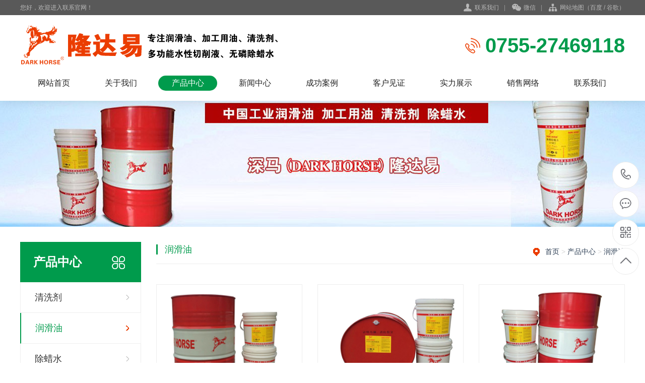

--- FILE ---
content_type: text/html; Charset=utf-8
request_url: http://longdayi.com/list.asp?classid=15
body_size: 14558
content:
<!DOCTYPE html PUBLIC "-//W3C//DTD XHTML 1.0 Transitional//EN" "http://www.w3.org/TR/xhtml1/DTD/xhtml1-transitional.dtd">
<html xmlns="http://www.w3.org/1999/xhtml">
<head>
<meta http-equiv="Content-Type" content="text/html; charset=utf-8" />
<meta name="Keywords" content="" />
<meta name="Description" content="" />
<title>润滑油_联系</title>
<script>var webroot="/",murl="list.asp?classid=15";</script>

<meta name="viewport" content="width=1380">
<link href="/theme/TF000015/css/style.css" rel="stylesheet">
<link href="/theme/TF000015/css/aos.css" rel="stylesheet">
<link href="/theme/TF000015/css/common.css" rel="stylesheet">
<script src="/theme/TF000015/js/jquery.js"></script>
<script src="/theme/TF000015/js/jquery.SuperSlide.2.1.1.js"></script>
<script src="/theme/TF000015/js/common.js"></script>
<script src="/lib/js/mobile.js"></script>
</head>
<body>

<!--顶部开始-->
<div class="header_main">
<div class="header w1200 clearfix">
<ul class="ksdh fr">
<li class="lxwm"><s class="icon"></s><a href="/list.asp?classid=9" title="联系我们">联系我们</a></li><span>|</span>
<li><a class="mobile" href="javascript:;" title="微信"><s class="icon"></s>微信</a>
<div class="imgbox"><img src="/theme/TF000015/images/erweima.png" alt="联系"/><p><b>微信号：13652343330</b>扫一扫 联系我们</p></div></li><span>|</span>
<li><div class="wzmap"><s class="icon"></s><a href="/plug/rss.asp">网站地图</a>（<a href="/sitemap_baidu.xml" target="_blank">百度</a> / <a href="/sitemap_google.xml" target="_blank">谷歌</a>）</div></li></ul>
<span>您好，欢迎进入联系官网！</span></div></div>
<!--顶部结束-->

<!--头部开始-->
<div class="top_main">
<div class="top w1200 clearfix">
<div class="logo fl" aos="fade-right" aos-easing="ease" aos-duration="700"><a href="http://longdayi.com/" title="联系"><img src="/theme/TF000015/images/logo.png" alt="联系"></a></div>
<div class="webtel fr" aos="fade-left" aos-easing="ease" aos-duration="700"><span class="icon"></span><b>0755-27469118</b></div></div>
<!--导航开始-->
<div id="nav" class="nav w1200">
<ul class="navlist clearfix">
<li id="cur"><a href="http://longdayi.com/" title="网站首页">网站首页</a></li>

<li ><a href="/list.asp?classid=10" title="关于我们">关于我们</a>

<div class="subnav">
  
<a href="/list.asp?classid=10" title="公司简介">公司简介</a>  
<a href="/list.asp?classid=11" title="公司文化">公司文化</a>  
<a href="/list.asp?classid=12" title="加入我们">加入我们</a>  
<a href="/list.asp?classid=13" title="合作品牌">合作品牌</a>
</div></li>
<li class="hover"><a href="/list.asp?classid=2" title="产品中心">产品中心</a>

<div class="subnav">
  
<a href="/list.asp?classid=14" title="清洗剂">清洗剂</a>  
<a href="/list.asp?classid=15" title="润滑油">润滑油</a>  
<a href="/list.asp?classid=16" title="除蜡水">除蜡水</a>  
<a href="/list.asp?classid=17" title="工业用油">工业用油</a>  
<a href="/list.asp?classid=18" title="金属加工用油">金属加工用油</a>  
<a href="/list.asp?classid=33" title="多功能水性切削液">多功能水性切削液…</a>
</div></li>
<li ><a href="/list.asp?classid=3" title="新闻中心">新闻中心</a>

<div class="subnav">
  
<a href="/list.asp?classid=19" title="行业动态">行业动态</a>  
<a href="/list.asp?classid=20" title="公司动态">公司动态</a>  
<a href="/list.asp?classid=21" title="常见问题">常见问题</a>
</div></li>
<li ><a href="/list.asp?classid=4" title="成功案例">成功案例</a>
</li>
<li ><a href="/list.asp?classid=5" title="客户见证">客户见证</a>
</li>
<li ><a href="/list.asp?classid=6" title="实力展示">实力展示</a>

<div class="subnav">
  
<a href="/list.asp?classid=29" title="公司环境">公司环境</a>  
<a href="/list.asp?classid=30" title="荣誉资质">荣誉资质</a>  
<a href="/list.asp?classid=31" title="资质证书">资质证书</a>  
<a href="/list.asp?classid=32" title="实验室">实验室</a>
</div></li>
<li ><a href="/list.asp?classid=7" title="销售网络">销售网络</a>
</li>
<li ><a href="/list.asp?classid=9" title="联系我们">联系我们</a>

<div class="subnav">
  
<a href="/list.asp?classid=8" title="在线留言">在线留言</a>
</div></li>
</ul></div>
<!--导航结束-->
</div>
<!--头部结束-->

<!--内页大图开始-->
<div class="nybanner" style="background-image: url(/theme/TF000015/pic/nybanner2.jpg);"></div>
<!--内页大图结束-->
<div class="wrapper">
<div class="w1200 clearfix">

<div class="left fl">
<!--栏目分类开始--> 
<div class="submenubox">

<div class="left_title"><s class="icon fr"></s><h3>产品中心</h3></div>
<div class="submenu">
<ul class="list">


<li ><a class="sub1" href="/list.asp?classid=14" title="清洗剂">清洗剂</a>
</li>

<li class="hover"><a class="sub1" href="/list.asp?classid=15" title="润滑油">润滑油</a>
</li>

<li ><a class="sub1" href="/list.asp?classid=16" title="除蜡水">除蜡水</a>
</li>

<li ><a class="sub1" href="/list.asp?classid=17" title="工业用油">工业用油</a>
</li>

<li ><a class="sub1" href="/list.asp?classid=18" title="金属加工用油">金属加工用油</a>
</li>

<li ><a class="sub1" href="/list.asp?classid=33" title="多功能水性切削液">多功能水性切削液</a>
</li>
</ul></div></div>
<!--栏目分类结束--> 

<!--推荐产品开始-->
<div class="leftbox leftnews">
<div class="left_title"><h3>推荐产品</h3></div>
<div class="leftprocomt clearfix">
<ul>


<li ><a href="/show.asp?id=42" title="传热油(导热油)"><img src="/upfile/201908/2019080468566697.jpg" alt="传热油(导热油)"><p >传热油(导热油…</p></a></li>

<li style="margin:0;"><a href="/show.asp?id=41" title="拉伸冲压油"><img src="/upfile/201908/2019080468500833.jpg" alt="拉伸冲压油"><p >拉伸冲压油</p></a></li>

<li ><a href="/show.asp?id=40" title="V-869光学玻璃切削液"><img src="/upfile/201908/2019080468446497.jpg" alt="V-869光学玻璃切削液"><p >V-869光学玻璃…</p></a></li>

<li style="margin:0;"><a href="/show.asp?id=39" title="挥发性攻牙油"><img src="/upfile/201908/2019080468391009.jpg" alt="挥发性攻牙油"><p >挥发性攻牙油</p></a></li>
</ul></div></div>
<!--推荐产品结束-->

<!--联系我们开始--> 
<div class="leftbox">
<div class="left_title"><h3>联系我们</h3></div>
<div class="cont">
<div class="img"><img src="/theme/TF000015/images/erweima.png" alt="联系"/></div>
<strong>联系人：</strong>蔡生<br>
<strong>电话：</strong>0755-27469118<br>
<strong>地址：</strong>深圳市宝安区松岗沙浦洋涌工业区7号6路
<a class="zx" href="tencent://message/?uin=2250770949&Menu=yes"><em class="icon"></em>在线咨询</a></div></div>
<!--联系我们结束--> 
</div>
<div class="right fr">
<div class="right_title clearfix">
<div class="sitepath fr">
<em class="home icon"></em><a href="http://longdayi.com/" title="首页">首页</a> > <a href="/list.asp?classid=2" title="产品中心">产品中心</a> > <a href="/list.asp?classid=15" title="润滑油">润滑油</a></div><h3>润滑油</h3></div>
<!--产品列表开始-->
<div class="cont Productlist">
<ul class="list clearfix">


<li class="item"><a href="http://longdayi.com/show.asp?id=59" title="抗燃液压油"><img src="/upfile/201908/2019080469617481.jpg" alt="抗燃液压油"><h3 >抗燃液压油</h3></a></li>

<li class="item"><a href="http://longdayi.com/show.asp?id=58" title="深马220#汽车自动排档油"><img src="/upfile/201908/2019080469557793.jpg" alt="深马220#汽车自动排档油"><h3 >深马220#汽车自动排档油</h3></a></li>

<li class="item" style="margin-right:0;"><a href="http://longdayi.com/show.asp?id=57" title="V-990高级针车油"><img src="/upfile/201908/2019080469520689.jpg" alt="V-990高级针车油"><h3 >V-990高级针车油</h3></a></li>

<li class="item"><a href="http://longdayi.com/show.asp?id=56" title="变压器油"><img src="/upfile/201908/2019080469418825.jpg" alt="变压器油"><h3 >变压器油</h3></a></li>

<li class="item"><a href="http://longdayi.com/show.asp?id=55" title="导轨油"><img src="/upfile/201908/2019080469368481.jpg" alt="导轨油"><h3 >导轨油</h3></a></li>

<li class="item" style="margin-right:0;"><a href="http://longdayi.com/show.asp?id=54" title="高温润滑脂"><img src="/upfile/201908/2019080469320401.jpg" alt="高温润滑脂"><h3 >高温润滑脂</h3></a></li>

<li class="item"><a href="http://longdayi.com/show.asp?id=53" title="火花机油"><img src="/upfile/201908/2019080469278913.jpg" alt="火花机油"><h3 >火花机油</h3></a></li>

<li class="item"><a href="http://longdayi.com/show.asp?id=52" title="抗磨液压油"><img src="/upfile/201908/2019080469236297.jpg" alt="抗磨液压油"><h3 >抗磨液压油</h3></a></li>

<li class="item" style="margin-right:0;"><a href="http://longdayi.com/show.asp?id=51" title="空压机油"><img src="/upfile/201908/2019080469177057.jpg" alt="空压机油"><h3 >空压机油</h3></a></li>
</ul>
<!--分页样式-->

<div class="pglist"><a>&#24635;&#25968; 11</a><a class="hover">1</a><a href="?classid=15&amp;page=2">2</a><a href="?classid=15&amp;page=2">&#19979;&#19968;&#39029;</a><a>&#39029;&#27425; 1/2</a></div>
</div>
<!--产品列表结束--> 
</div></div></div>
<!--页尾开始-->
<div class="footer_main">
<!--友情链接开始-->
<div class="links" aos="fade-up" aos-easing="ease" aos-duration="700">
<div class="w1200 clearfix">
<span>友情链接：</span>	    
<a href="https://sz3dys.1688.com/"  title="阿里巴巴" target="_blank">阿里巴巴</a>   	    
<a href="http://www.sunyo6688.com/"  title="淘宝采购网" target="_blank">淘宝采购网</a>   	    
<a href="http://www.gd3dc.com/"  title="3D智能卡" target="_blank">3D智能卡</a>   	    
<a href="http://www.sy3dcard.com/"  title="裸眼3D缩放卡" target="_blank">裸眼3D缩放卡</a>   	    
<a href="http://www.sz3dcard.com/"  title="3D会员卡" target="_blank">3D会员卡</a>   	    
<a href="http://www.3dsunyo.com/"  title="3D明信片" target="_blank">3D明信片</a>   	    
<a href="http://www.sz-sycard.com/"  title="制卡厂" target="_blank">制卡厂</a>   	    
<a href="http://www.3dlenticularimage.com/"  title="3D印刷厂" target="_blank">3D印刷厂</a>   	    
<a href="http://www.sunyoxt.net"  title="商场管理系统" target="_blank">商场管理系统</a>   	    
<a href="http://www.sz-sycard.com/"  title="会员卡工厂" target="_blank">会员卡工厂</a>   </div></div>
<!--友情链接结束-->

<div class="bottom_main" aos="fade-up" aos-easing="ease" aos-duration="700">
<div class="bottom w1200 clearfix">
<!--底部导航开始-->
<div class="bNav fl">

<dl class="item">
<dt><a href="/list.asp?classid=10" title="关于我们">关于我们</a></dt>

  
<dd><a href="/list.asp?classid=10" title="公司简介">公司简介</a></dd>  
<dd><a href="/list.asp?classid=11" title="公司文化">公司文化</a></dd>  
<dd><a href="/list.asp?classid=12" title="加入我们">加入我们</a></dd>  
<dd><a href="/list.asp?classid=13" title="合作品牌">合作品牌</a></dd></dl>
<dl class="item">
<dt><a href="/list.asp?classid=2" title="产品中心">产品中心</a></dt>

  
<dd><a href="/list.asp?classid=14" title="清洗剂">清洗剂</a></dd>  
<dd><a href="/list.asp?classid=15" title="润滑油">润滑油</a></dd>  
<dd><a href="/list.asp?classid=16" title="除蜡水">除蜡水</a></dd>  
<dd><a href="/list.asp?classid=17" title="工业用油">工业用油</a></dd>  
<dd><a href="/list.asp?classid=18" title="金属加工用油">金属加工用油</a></dd></dl>
<dl class="item">
<dt><a href="/list.asp?classid=3" title="新闻中心">新闻中心</a></dt>

  
<dd><a href="/list.asp?classid=19" title="行业动态">行业动态</a></dd>  
<dd><a href="/list.asp?classid=20" title="公司动态">公司动态</a></dd>  
<dd><a href="/list.asp?classid=21" title="常见问题">常见问题</a></dd></dl>
<dl class="item">
<dt><a href="/list.asp?classid=4" title="成功案例">成功案例</a></dt>
</dl>
</div>
<!--底部导航结束-->

<!--联系方式开始-->
<div class="contact_info fl">
<p class="p1">全国咨询热线</p>
<p class="dh">0755-27469118</p>
<p class="tel">联系人：蔡生‬</p>
<p class="tel">手机：13652343330</p>
<p class="tel">电话：0755-27469118</p>
<p class="tel">地址：深圳市宝安区松岗沙浦洋涌工业区7号6路</p></div>
<!--联系方式结束-->

<!--二维码开始-->
<div class="ewm fl">
<dl><dt><img src="/theme/TF000015/images/erweima.png" alt="联系"/></dt><dd>微信扫码 关注我们</dd></dl></div>	
<!--二维码结束-->
</div></div>

<!--版权开始-->
<div class="copyright_main">
<div class="copyright w1200 clearfix">
<p class="fl">Copyright &#169;  联系　备案号：<a href="http://www.miitbeian.gov.cn/"  target="_blank" title="粤ICP备19110002号">粤ICP备19110002号</a></p>
<p class="fr">技术支持：<a href="" target="_blank" title="雷人网络">雷人网络</a><a href="" target="_blank" title="雷人网络">[雷人网络]</a>　深圳市宝安区松岗沙浦洋涌工业区7号6路</p>
</div></div>
<!--版权结束-->
</div>
<!--页尾结束-->

<!--浮动客服开始-->
<dl class="toolbar" id="toolbar">
<dd><a class="slide tel slide-tel" href="javascritp:void(0);"><i><span></span></i>0755-27469118</a></dd>
<dd><a href="tencent://message/?uin=2250770949&Menu=yes" title="在线QQ"><i class="qq"><span></span></i></a></dd>
<dd><i class="code"><span></span></i>
<ul class="pop pop-code">
<li><img src="/theme/TF000015/images/erweima.png" alt="联系"/><h3><b>微信号：13652343330</b>微信二维码</h3></li></ul></dd>
<dd> <a href="javascript:;"><i id="gotop" class="top"><span></span></i></a></dd></dl>  
<!--浮动客服结束-->  
<script src="/theme/TF000015/js/aos.js"></script>
<script src="/theme/TF000015/js/app.js"></script>
<script type="text/javascript">
    AOS.init({
        easing: 'ease-out-back',
        duration: 1000
    });
</script>
</body>
</html>
<script id="ebsgovicon" src="https://szcert.ebs.org.cn/govicons.js?id=c1f4c66a-f2b0-4faa-b908-c462ed5b3b9e&width=128&height=52&type=2" type="text/javascript" charset="utf-8"></script>

--- FILE ---
content_type: text/css
request_url: http://longdayi.com/theme/TF000015/css/style.css
body_size: 49679
content:
@charset "UTF-8";
body{overflow-x: hidden;overflow-y: auto;}
body,p,form,textarea,h1,h2,h3,h4,h5,dl,dd{margin: 0px;}
input,button,ul,ol{margin: 0px; padding: 0px;}
body,input,button,form{font-size: 14px; line-height: 28px; font-family: "microsoft yahei", 'Helvetica Neue', Helvetica, Arial, sans-serif; color: #333;}
h1,h2,h3,h4,h5,h6,font{font-weight: normal;}
ul,ol,li{list-style: none;}
input{background: none; border: 0 none;}
img,iframe{border: 0px;}
em,i{font-style: normal;}
button,input,select,textarea{font-size: 100%;}
table{border-collapse: collapse; border-spacing: 0;}
.red{color: #e74037;}
.fl{float: left;}
.fr{float: right;}
.tac{text-align: center;}
.tar{text-align: right;}
.poa{position: absolute;}
.por{position: relative;}
.hidden{display: none;}
.hide{display: none !important;}
.w1200{width: 1200px; margin: 0 auto;}
.g-ico{background: url(../g-images/g-ico.png) no-repeat; display: inline-block; vertical-align: middle;}
.icon{vertical-align: middle; background: url(../images/icon.png) no-repeat; display: inline-block;}
a{color: #333; text-decoration: none;}
a:hover{color: #009b4c; text-decoration: none;}
a:visited{text-decoration: none;}
.ease,.ease *{-webkit-transition: all ease 300ms; -moz-transition: all ease 300ms; -ms-transition: all ease 300ms; -o-transition: all ease 300ms; transition: all ease 300ms;}
.noease,.noease *{-webkit-transition: none; -moz-transition: none; -ms-transition: none; -o-transition: none; transition: none;}
:-moz-placeholder{color: #cccccc;}
::-moz-placeholder{color: #cccccc;}
input:-ms-input-placeholder,textarea:-ms-input-placeholder{color: #cccccc;}
input::-webkit-input-placeholder,textarea::-webkit-input-placeholder{color: #cccccc;}
/*清除浮动*/
.clearfix{*zoom: 1;}
.clearfix:after{visibility: hidden; display: block; font-size: 0; content: " "; clear: both; height: 0;}
.global-wrap{position: relative; min-height: 100%; clear: both;}
.ielt7 .global-wrap{height: 100%;}
.content-wrapper{width: 1220px; margin: 0 auto;}
@media screen and (min-width: 1460px){.content-wrapper{width: 1460px;}}
/***************top and bottom css*********************/
.dialog-layout{width: 100%; height: 100%; position: fixed; z-index: 100; top: 0; left: 0; background: #000; opacity: 0.3; filter: alpha(opacity=30);}
/*header_main*/
.header_main{width: 100%;position: relative;z-index: 999;background: #595959;height: 30px;line-height: 30px;font-size: 12px;color: #b8b8b8;}
.header_main .header{position: relative;}
.header_main .ksdh{color: #b8b8b8;}
.header_main .ksdh li{display: inline-block;color: #b8b8b8;line-height: 30px;position: relative;}
.header_main .ksdh li a{display: inline-block;color: #b8b8b8;}
.header_main .ksdh li s{display: block; width: 45px; height: 40px;}
.header_main .ksdh a:hover{color: #009b4c;}
.header_main .ksdh .lxwm s{background-position: -60px 0;width: 18px;height: 18px;display: inline-block;margin-right: 5px;}
.header_main .ksdh .wzmap s{background-position: -90px 0;width: 17px;height: 18px;display: inline-block;margin-right: 5px;}
.header_main .ksdh .mobile s{background-position: 0 0;width: 18px;height: 18px;display: inline-block;margin-right: 5px;}
.header_main .ksdh span{display: inline-block;padding: 0 10px;color: #999;}
.header_main li .imgbox{filter: progid:DXImageTransform.Microsoft.Shadow(color=#4c91c0,direction=120,strength=5);opacity: 0;visibility: hidden;transition: all .6s ease 0s;transform: translate3d(0, 10px, 0);-moz-transform: translate3d(0, 10px, 0);-webkit-transform: translate3d(0, 10px, 0);}
.header_main li:hover .imgbox{opacity: 1;visibility: visible;transform: translate3d(0, 0, 0);-moz-transform: translate3d(0, 0, 0);-webkit-transform: translate3d(0, 0, 0);}
.header_main .imgbox{width: 160px;position: absolute;background: #fff;-moz-border-radius: 5px;-webkit-border-radius: 5px;border-radius: 0 0 5px 5px;text-align: center;color: #009b4c;padding: 10px;top: 30px;left: -15px;box-shadow: 0 2px 20px rgba(0, 0, 0, 0.1);}
.header_main .imgbox img{width: 160px; height: 160px; display: block; margin: 0 auto;}
.header_main .imgbox p{font-size: 16px;line-height: 20px;}
.header_main .imgbox p b{display: block;font-size: 14px;font-weight: normal;line-height: 20px;}
/*top_mian*/
.top_main{width: 100%; background: #fff; box-shadow: 0 2px 20px rgba(0, 0, 0, 0.1); position: relative; z-index: 10;}
.top_main .top{padding-top: 20px;}
.top_main .webtel{padding-top: 20px;}
.top_main .webtel span{width: 32px; height: 32px; display: inline-block; margin-right: 8px; background-position: 0 -30px;}
.top_main .webtel b{font-size: 40px;color: #009b4c;display: inline-block;font-family: "AvantGardeITVbyBT Book", arial;line-height: 40px;vertical-align: middle;}
.top_main .logo{display: block;}
.top_main .logo a{display: block;}
.top_main .logo img{width: 100%;height: 100%;display: block;}
.top_main .nav{line-height: 54px;}
.top_main .nav li{float: left;display: inline-block;list-style: none;font-size: 16px;text-align: center;position: relative;padding: 20px 8px;}
.top_main .nav li a{width: 117px;display: block;text-align: center;position: relative;color: #222;height: 30px;line-height: 30px;-moz-border-radius: 30px;-webkit-border-radius: 30px;border-radius: 30px;}
.top_main .nav li.hover a,.top_main .nav li:hover a{color: #fff;background: #009b4c;}
.top_main .nav li .subnav{background: #fff;border-top: 2px solid #63b670;box-shadow: 0 13px 42px 11px rgba(0, 0, 0, 0.05);height: auto;left: 0;overflow: hidden;position: absolute;top: 100%;width: 100%;z-index: 199;}
.top_main .nav li .subnav{filter: progid:DXImageTransform.Microsoft.Shadow(color=#4c91c0,direction=120,strength=5);opacity: 0;visibility: hidden;transition: all .6s ease 0s;transform: translate3d(0, 10px, 0);-moz-transform: translate3d(0, 10px, 0);-webkit-transform: translate3d(0, 10px, 0);}
.top_main .nav li:hover .subnav{opacity: 1;visibility: visible;transform: translate3d(0, 0, 0);-moz-transform: translate3d(0, 0, 0);-webkit-transform: translate3d(0, 0, 0);}
.top_main .nav li .subnav a{-moz-border-radius: 0;-webkit-border-radius: 0;border-radius: 0;color: #666;display: block;font-size: 13px;font-weight: 500;line-height: 40px;height: 40px;padding: 0;transition: all 0.2s ease-in-out 0s;width: 100%;border-bottom: 1px solid #eee;background: #fff;}
.top_main .nav li .subnav a:hover{color: #63b670;background: #f9f9f9;text-indent: 10px;}
.contactPage{padding: 0 0 0;}
.contactPage .bcontact{padding-top: 30px; margin-bottom: 30px;}
.contactPage .txtcon img{max-width: 100%;}
.contactPage .t2{padding: 58px 0 48px; text-align: center;}
.contactPage .t2 .titb{font-size: 30px; margin-bottom: 16px;}
.contactPage .t2 .txt{font-size: 14px; line-height: 24px;}
.contactPage .t2 .txt span{font-weight: bold; color: #009b4c; padding: 0 5px;}
.contactPage .t2 .entit{text-transform: uppercase; font-size: 18px; color: #999;}
.contactPage .mapArea{width: 100%; height: 400px; margin-top: 40px;}
.contactPage .mapArea #allmap{width: 100%; height: 400px;}
.formData{padding-bottom: 20px;}
.formData .item{float: left;color: #999;font-weight: normal;width: 425px;height: 56px;line-height: 56px;border: 1px solid #e5e5e5;margin-right: 76px;margin-bottom: 45px;position: relative;}
.formData .item label{padding-left: 15px;position: absolute;left: 0;top: 0;z-index: 11;text-align: center;display: block;margin: 0;height: 56px;line-height: 56px;font-size: 18px;color: #cccccc;}
.formData .item input{outline: none;line-height: 38px;height: 38px;font-size: 18px;}
.formData .item .txt{width: 355px;height: 56px;line-height: 56px;display: block;background: none;padding-left: 70px;border: 0 none;color: #999;}
.formData .item .red{position: absolute;right: 15px;top: 0;color: #ff0000;z-index: 11;}
.formData .item.mr0{margin-right: 0;}
.formData .msg-box{position: absolute;left: 0;top: 0px;}
.formData .liuyan{width: 928px;height: 260px;border: 1px solid #e5e5e5;float: left;}
.formData .liuyan label{text-align: right;display: block;}
.formData .liuyan textarea{width: 908px;height: 234px;line-height: 35px;padding: 12px 10px;text-indent: 100px;font-size: 18px;font-family: "microsoft yahei";color: #333;border: 0 none;overflow: hidden;background: none;resize: none;display: block;outline: none;}
.formData .bot{width: 100%;}
.formData .sub{width: 232px;line-height: 54px;margin-right: 2px;text-align: center;background: #009b4c;border: 2px solid #009b4c;color: #FFF;cursor: pointer;font-size: 18px;display: block;-webkit-transition: all ease 300ms;-moz-transition: all ease 300ms;-ms-transition: all ease 300ms;-o-transition: all ease 300ms;transition: all ease 300ms;}
.formData .sub:hover{color: #009b4c;background: none;}
.formData .yzm{width: 432px;}
.formData .yzm .txt{padding-left: 80px;}
.formData .yzm img{position: absolute;right: 0;top: 0;height: 56px;border: 0px;display: block;}
/*footer_main*/
.footer_main{width: 100%; padding-bottom: 0; background: #1d773a; color: #fff; border-top: 8px solid #ed8e06;}
.footer_main .links{padding: 20px 0;font-size: 16px;border-bottom: 1px solid #186631;}
.footer_main .links span{color: #fff;font-weight: bold;display:inline-block;}
.footer_main .links a{display:inline-block;font-size: 14px;color: #fff;padding-right: 10px;}
.footer_main .links a:hover{color: #ed8e06;}
.bottom_main{border-top: 1px solid #20803f; padding: 56px 0;}
.bottom_main .bNav{width: 558px;height: 180px;border-right: 1px solid #186631;}
.bottom_main .bNav dl{display:inline-block;float:left;width: 139px;overflow:hidden;text-align:left;padding-top:10px;}
.bottom_main .bNav dl dt{height:16px;display:block;padding-bottom: 25px;}
.bottom_main .bNav dl dt a{display:block; font-size:16px; color:#fff; line-height:16px;}
.bottom_main .bNav dl dd{display:block;height:14px;padding-bottom: 14px;}
.bottom_main .bNav dl dd a{display:block;font-size:14px;color: #fff;line-height:14px;}
.bottom_main .bNav dl dd a:hover{color: #ed8e06;}
.bottom_main .ewm{width: 140px;height: 180px;text-align:center;padding-left: 35px;border-left: 1px solid #20803f;}
.bottom_main .ewm dl{float:left;display:block;margin-right:30px;}
.bottom_main .ewm dl:nth-child(2){margin-right:0px;}
.bottom_main .ewm dl:first-child+dl{margin-right:0px;}
.bottom_main .ewm dl dt{width: 140px;height: 140px;background-color:#fff;text-align:center;}
.bottom_main .ewm dl dt img{width: 130px;height: 130px;display:inline-block;background-size:100%;margin-top:5px;}
.bottom_main .ewm dl dd{font-size:14px;color: #fff;line-height:24px;padding-top:10px;}
.bottom_main .contact_info{width: 350px;height: 180px;padding-left: 80px;border-left: 1px solid #20803f;border-right: 1px solid #186631;}
.bottom_main .contact_info p.p1{font-size:14px;color: #fff;line-height:14px;padding-top:10px;}
.bottom_main .contact_info p.dh{font-size:36px;color: #ed8e06;font-family:"Arial";line-height:36px;padding-top: 4px;font-weight:bold;padding-bottom:12px;}
.bottom_main .contact_info h3{font-size:20px; padding-top:8px;}
.bottom_main .contact_info p.tel{font-size:14px;color: #fff;line-height:22px;width: 250px;}
.bottom_main .contact_info i{display:block; padding-top:8px; font-size:14px; color:#fff;}
.bottom_main .contact_info i a{display:inline-block; color:#fff; padding-right:12px;}
.copyright_main{background: #136b2f; height: 40px; line-height: 40px; color: #a7beac; font-size: 12px;}
.copyright_main a{color: #a7beac;}
.copyright_main a:hover{color: #ed8e06;}
/***********top and bottom css end***********/
/***********index css ***********/
.banner_main{width: 100%; position: relative; z-index: 3;}
.banner{width: 100%; min-width: 1000px; position: relative; overflow: hidden; z-index: 0; height: 550px;}
.banner .list{max-height: 550px; overflow: hidden;}
.banner li{width: 100%; position: absolute; z-index: 1; overflow: hidden;}
.banner li img{width: 1920px; display: block; position: relative; left: 50%; margin-left: -960px; top: 0;}
.banner li a{width: 100%; display: block;}
.banner .tip{width: 100%; height: 20px; text-align: center; position: absolute; left: 0; bottom: 4%; z-index: 10;}
.banner .tip span{width: 15px; height: 15px; overflow: hidden; margin: 0 5px; display: inline-block; cursor: pointer; vertical-align: top; text-indent: -1000px; -moz-border-radius: 100%; -webkit-border-radius: 100%; border-radius: 100%; border: 3px solid #fff;}
.banner .tip span.cur{background: #009b4c;}
.banner .prev,
.banner .next{width: 24px;height: 44px;position: absolute;z-index: 12;top: 50%;margin-top: -22px;cursor: pointer;background-position: -48px -30px;display: none;-webkit-transition: all .0s ease-in-out 0s;-moz-transition: all .0s ease-in-out 0s;transition: all .0s ease-in-out 0s;}
.banner .prev{left: 3%; background-position: -48px -30px;}
.banner .prev:hover{background-position: -48px -80px;}
.banner .next{right: 3%; background-position: -80px -30px;}
.banner .next:hover{background-position: -80px -80px;}
.index{width: 100%; overflow: hidden;}
.index .title{text-align: center; width: 100%; margin-bottom: 40px; position: relative;}
.index .title h3{font-size: 60px; font-weight: bold; display: block; line-height: 60px;}
.index .title h3 b{display: inline-block; color: #009b4c;}
.index .title h4{font-size: 24px; font-weight: normal; padding-top: 20px; display: block; letter-spacing: 10px;}
.index .title s{position: absolute; top: 12px; display: block; background: url(../images/line.png) no-repeat; width: 124px; height: 42px;}
.index .title .line_lef{left: 50%; margin-left: -392px;}
.index .title .line_rig{right: 50%; margin-right: -392px;}
.index .menu{overflow: hidden; padding-bottom: 20px; padding-top: 20px;}
.index .menu ul{text-align: center;}
.index .menu li{width: 180px;height: 40px;line-height: 40px;margin: 0 5px 10px;display: inline-block;}
.index .menu li:first-child{margin-left: 0;}
.index .menu li:last-child{margin-right: 0;}
.index .menu li a{display: block; border: 1px solid #dcdcdc; text-align: center; -moz-border-radius: 5px; -webkit-border-radius: 5px; border-radius: 5px; overflow: hidden; height: 40px; line-height: 40px;}
.index .menu li a:hover{border: 1px solid #009b4c; color: #fff; background: #009b4c;}
.index .menu li.current a{border: 1px solid #009b4c; color: #fff; background: #009b4c;}
.index .more{width: 510px; margin: 0 auto; display: block; text-align: center; -webkit-transition: all ease 300ms; -moz-transition: all ease 300ms; -ms-transition: all ease 300ms; -o-transition: all ease 300ms; transition: all ease 300ms; position: relative; height: 55px; line-height: 55px;}
.index .more a{display: block; text-align: center; font-size: 18px; float: left; width: 250px; height: 50px; line-height: 50px;}
.index .more .gd{color: #fff; background: #009b4c; -moz-border-radius-topleft: 5px; -webkit-border-top-left-radius: 5px; border-top-left-radius: 5px; -moz-border-radius-bottomleft: 5px; -webkit-border-bottom-left-radius: 5px; border-bottom-left-radius: 5px; border: 2px solid #009b4c;}
.index .more .gd:hover{background: #ed8e06; border: 2px solid #ed8e06;}
.index .more .zx{border: 2px solid #e5e5e5; color: #333; -moz-border-radius-topright: 5px; -webkit-border-top-right-radius: 5px; border-top-right-radius: 5px; -moz-border-radius-bottomright: 5px; -webkit-border-bottom-right-radius: 5px; border-bottom-right-radius: 5px; border-left: 0 none;}
.index .more .zx:hover{background: #ed8e06; border: 2px solid #ed8e06; color: #fff; border-left: 0 none;}
.index .floor_1_main{width: 100%; position: relative; z-index: 4;}
.index .floor_1{padding: 140px 0 80px; overflow: hidden;}
.index .ipro{overflow: hidden; padding-bottom: 60px;}
.index .ipro .cont{display: none;}
.index .ipro .cont:first-child{display: block;}
.index .ipro .bigimg{width: 585px; height: 450px; overflow: hidden;}
.index .ipro .bigimg ul{width: 585px; height: 450px; overflow: hidden;}
.index .ipro .bigimg ul li{width: 585px; height: 450px; overflow: hidden;}
.index .ipro .bigimg ul li img{width: 100%; height: 100%; display: block;}
.index .ipro .smalimg{width: 585px; overflow: hidden; height: 450px;}
.index .ipro .smalimg .list{width: 108%;}
.index .ipro .item{float: left; width: 280px; height: 215px; overflow: hidden; position: relative; margin-bottom: 20px; margin-right: 20px;}
.index .ipro .item img{width: 100%; height: 100%; display: block; -webkit-transition: all ease 300ms; -moz-transition: all ease 300ms; -ms-transition: all ease 300ms; -o-transition: all ease 300ms; transition: all ease 300ms;}
.index .ipro .item .bg{background: url(../images/bghover.png) no-repeat left top;width: 100%;height: 100%;position: absolute;left: 0;top: 0;z-index: 2;display: block;text-align: center;opacity: 0;color: #fff;}
.index .ipro .item .bg h3{font-size: 18px; padding-top: 30%;}
.index .ipro .item .bg span{width: 100px; height: 30px; line-height: 30px; display: block; margin: 0 auto; border: 1px solid #85c0a2; text-align: center; -moz-border-radius: 20px; -webkit-border-radius: 20px; border-radius: 20px;}
.index .ipro .item:hover .bg{opacity: 1;}
.index .ipro .item:hover img{transform: scale(1.06, 1.06);}
.index .floor_2_main{width: 100%;}
.index .floor_2_main .floor_2{padding: 80px 0;}
.index .youshi .item{padding-bottom: 60px; position: relative; padding-top: 64px;}
.index .youshi .item .tit{width: 194px; position: relative;}
.index .youshi .item .tit img{width: 170px; height: 330px; display: block;}
.index .youshi .item .tit h3{font-size: 18px; text-transform: uppercase; position: absolute; left: 134px; top: 34px;}
.index .youshi .item .txt{padding-top: 78px; width: 502px; -webkit-transition: all ease 300ms; -moz-transition: all ease 300ms; -ms-transition: all ease 300ms; -o-transition: all ease 300ms; transition: all ease 300ms;}
.index .youshi .item .txt h2{font-size: 30px; font-weight: bold; color: #009b4c; line-height: 32px;}
.index .youshi .item .txt h4{display: block; line-height: 20px;}
.index .youshi .item .txt .desc{padding-top: 20px;}
.index .youshi .item .txt .cha{font-size: 18px; width: 200px; height: 54px; line-height: 54px; display: block; border: 2px solid #009b4c; text-align: center; color: #009b4c; -moz-border-radius: 5px; -webkit-border-radius: 5px; border-radius: 5px; margin-top: 34px;}
.index .youshi .item .txt .cha:hover{background: #009b4c; color: #fff;}
.index .youshi .item .img{position: absolute; right: -80px; top: 0;}
.index .youshi .item .img img{max-width: 530px;display: block;}
.index .youshi .item.it2{padding-left: 490px;}
.index .youshi .item.it2 .img{right: auto; left: 0;}
.index .youshi .item:hover .txt{-webkit-transform: translate3d(0, -6px, 0); transform: translate3d(0, -6px, 0);}
.index .floor_3_main{background: url(../images/liuc_bg.jpg) repeat center top; height: 150px;}
.index .floor_3_main .title2{width: 280px; height: 78px; border-right: 1px solid #33a169; margin-top: 38px; color: #fff;}
.index .floor_3_main .title2 h3{font-size: 26px;}
.index .floor_3_main .title2 h3 i{font-size: 18px; display: inline-block;}
.index .floor_3_main .title2 p{font-size: 30px; font-family: "AvantGardeITVbyBT Book", arial; padding-top: 16px;}
.index .floor_3_main .title2 p em{width: 26px; height: 28px; display: inline-block; background-position: 0 -110px; margin-right: 18px;}
.index .floor_3_main .liuc{width: 888px; overflow: hidden; padding-left: 30px; color: #fff; padding-top: 38px;}
.index .floor_3_main .liuc .list{width: 108%;}
.index .floor_3_main .liuc li{float: left; width: 134px;}
.index .floor_3_main .liuc li p{width: 80px; float: left; text-align: center; font-size: 16px; -webkit-transition: all ease 300ms; -moz-transition: all ease 300ms; -ms-transition: all ease 300ms; -o-transition: all ease 300ms; transition: all ease 300ms;}
.index .floor_3_main .liuc li p img{max-width: 100%; display: block; margin: 0 auto 12px; height: 44px;}
.index .floor_3_main .liuc li .jt{width: 42px; height: 44px; float: left; display: block; background: url(../images/jtou1.png) no-repeat center;}
.index .floor_3_main .liuc li:hover p{animation: flipInY 1.2s ease-out forwards; -webkit-animation: flipInY 1.2s ease-out forwards;}
.index .textlist{width: 740px;}
.index .newsBox{width: 430px;position: relative;}
.index .newsBox .item{position: relative; z-index: 3;}
.index .newsBox .item .img{height: 170px; overflow: hidden;}
.index .newsBox .item .img img{width: 228px;height: 170px;display: block;}
.index .newsBox .item .img .time{width: 202px; height: 170px; position: relative; overflow: hidden; background: url(../images/xw_time.jpg) no-repeat; text-align: center; color: #fff; font-size: 16px;}
.index .newsBox .item .img .time b{font-size: 60px; line-height: 60px; display: block; padding-top: 40px;}
.index .newsBox .item .img .time .yuan{position: absolute; width: 136px; height: 136px; display: block; left: 50%; margin-left: -68px; top: 50%; margin-top: -68px; background: url(../images/yuan.png) no-repeat;}
.index .newsBox .item a{display: block;}
.index .newsBox .item img{width: 100%; height: 100%; display: block;}
.index .newsBox .item .txt{width: 100%;}
.index .newsBox .item .txt h3{font-size: 20px;font-weight: normal;padding: 15px 0 0;}
.index .newsBox .item .txt p{color: #999;overflow: hidden;height: 60px;line-height: 20px;padding-top: 5px;}
.index .newsBox .item .txt span{width: 202px;height: 55px;line-height: 55px;border: 2px solid #009b4c;-moz-border-radius: 5px;-webkit-border-radius: 5px;border-radius: 5px;text-align: center;display: block;font-size: 18px;color: #009b4c;margin-top: 15px;-webkit-transition: all .3s ease-in-out 0s;-moz-transition: all .3s ease-in-out 0s;transition: all .3s ease-in-out 0s;}
.index .newsBox .item .txt:hover span{background: #009b4c; color: #fff;}
.index .newsBox .di{position: absolute; left: 0; bottom: 0; width: 100%; height: 100px; background: #ceeeff; -moz-border-radius-bottomleft: 15px; -webkit-border-bottom-left-radius: 15px; border-bottom-left-radius: 15px; z-index: 0;}
.index .floor_4_main{background: url(../images/flo4.jpg) repeat left top; height: 427px;}
.index .floor_4{padding: 100px 0;}
.index .floor_4 .bd{overflow: hidden;}
.index .floor_4 .btn{width: 12px;height: 22px;display: block;position: absolute;top: 50%;cursor: pointer;margin-top: -31px;-webkit-transition: all .0s ease-in-out 0s;-moz-transition: all .0s ease-in-out 0s;transition: all .0s ease-in-out 0s;}
.index .floor_4 .prev{background-position: -48px -130px; left: -5%;}
.index .floor_4 .prev:hover{background-position: -48px -160px;}
.index .floor_4 .next{background-position: -70px -130px; right: -5%;}
.index .floor_4 .next:hover{background-position: -70px -160px;}
.index .floor_5,.index .floor_6{padding: 80px 0;}
.index .iabout .lefnav{width: 200px;}
.index .iabout .lefnav li{width: 40px;height: 180px;overflow: hidden;float: left;display: block;position: relative;}
.index .iabout .lefnav li a{display: block; padding-top: 60px; text-align: center; background: #1d773a; color: #fff;}
.index .iabout .lefnav li em{width: 10px;height: 10px;border: 2px solid #fff;-moz-border-radius: 100%;-webkit-border-radius: 100%;border-radius: 100%;position: absolute;left: 50%;margin-left: -7px;top: 30px;}
.index .iabout .lefnav li h3{width: 20px; height: 108px; line-height: 16px; margin: 0 auto;}
.index .iabout .lefnav li.li1 a{background: #186b33;}
.index .iabout .lefnav li.li2 a{background: #1d773a;}
.index .iabout .lefnav li.li3 a{background: #217f40;}
.index .iabout .lefnav li.li4 a{background: #258845;}
.index .iabout .lefnav li.li5 a{background: #29944b;}
.index .iabout .lefnav li a:hover{background: #ed8e06;}
.index .iabout .lefnav .more1{width: 150px; height: 125px; background: url(../images/fuhao1.jpg) no-repeat left top; position: relative; display: block;}
.index .iabout .lefnav .more1 p{width: 23px;height: 60px;line-height: 14px;background: #009b4c;color: #fff;position: absolute;right: -12px;bottom: -10px;text-align: center;padding-top: 5px;font-size: 12px;-webkit-transition: all .3s ease-in-out 0s;-moz-transition: all .3s ease-in-out 0s;transition: all .3s ease-in-out 0s;}
.index .iabout .lefnav .more1:hover p{background: #ed8e06;}
.index .iabout .img{width: 510px;height: 330px;overflow: hidden;}
.index .iabout .img img{width: 100%; height: 100%; display: block; -webkit-transition: all ease 300ms; -moz-transition: all ease 300ms; -ms-transition: all ease 300ms; -o-transition: all ease 300ms; transition: all ease 300ms;}
.index .iabout .img:hover img{transform: scale(1.06, 1.06);}
.index .iabout .txt{width: 456px; position: relative;}
.index .iabout .txt .yh{width: 90px; height: 50px; display: block; background: url(../images/fuhao2.jpg) no-repeat;}
.index .iabout .txt a{position: relative; z-index: 2; width: 424px; height: 264px; display: block; background: #fff;}
.index .iabout .txt a h2{font-size: 24px; padding: 10px 0;}
.index .iabout .txt a .desc{overflow: hidden;color: #333;}
.index .iabout .txt a .cha{margin-top: 36px;width: 180px;height: 40px;line-height: 40px;text-align: center;background: #009b4c;color: #fff;-moz-border-radius: 5px;-webkit-border-radius: 5px;border-radius: 5px;display: block;-webkit-transition: all .3s ease-in-out 0s;-moz-transition: all .3s ease-in-out 0s;transition: all .3s ease-in-out 0s;}
.index .iabout .txt a:hover .cha{background: #ed8e06;}
.index .iabout .txt .bk{width: 364px; height: 330px; border: 1px solid #dfdfdf; display: block; position: absolute; right: 0; top: 0;}
.index .ihonor{padding-top: 52px; position: relative;}
.index .ihonor .bd{overflow: hidden;}
.index .ihonor .list{width: 118%;}
.index .ihonor .item{float: left; width: 280px; height: 215px; overflow: hidden; position: relative; margin-bottom: 20px; margin-right: 27px;}
.index .ihonor .item img{width: 100%; height: 100%; display: block; -webkit-transition: all ease 300ms; -moz-transition: all ease 300ms; -ms-transition: all ease 300ms; -o-transition: all ease 300ms; transition: all ease 300ms;}
.index .ihonor .item .bg{background: url(../images/bghover.png) no-repeat left top;width: 100%;height: 100%;position: absolute;left: 0;top: 0;z-index: 2;display: block;text-align: center;color: #fff;opacity: 0;}
.index .ihonor .item .bg h3{font-size: 18px; padding: 30% 3% 0;}
.index .ihonor .item .bg span{width: 100px; height: 30px; line-height: 30px; display: block; margin: 0 auto; border: 1px solid #85c0a2; text-align: center; -moz-border-radius: 20px; -webkit-border-radius: 20px; border-radius: 20px;}
.index .ihonor .item:hover .bg{opacity: 1;}
.index .ihonor .item:hover img{transform: scale(1.06, 1.06);}
.index .ihonor .btn{width: 42px; height: 72px; display: block; position: absolute; top: 50%; margin-top: -21px; cursor: pointer;}
.index .ihonor .prev{background-position: -110px -210px; left: -5%;}
.index .ihonor .prev:hover{background-position: -216px -210px;}
.index .ihonor .next{background-position: -164px -210px; right: -5%;}
.index .ihonor .next:hover{background-position: -270px -210px;}
.index .floor_7_main{border-top: 1px solid #e9e9e9;}
.index .floor_7{padding: 100px 0;}
.xunpan{width: 100%; background: url(../images/xunpan.jpg) no-repeat center top; height: 200px; color: #fff;}
.xunpan .w1200{height: 200px;}
.xunpan .img{width: 355px; height: 250px; display: block; position: absolute; left: 0; bottom: 0;}
.xunpan .img img{width: 100%; height: 100%; display: block;}
.xunpan .zixun{width: 668px; margin-top: 30px; text-align: center; height: 132px; background: url(../images/kuang.png) no-repeat;}
.xunpan .zixun .tit{font-size: 36px; line-height: 36px; padding-top: 14px; padding-bottom: 18px;}
.xunpan .zixun .tit .en{font-size: 20px; text-transform: uppercase; line-height: 20px; display: block;}
.xunpan .zixun .tel{font-size: 36px; color: #fff; font-family: "AvantGardeITVbyBT Book", arial;}
.xunpan .zixun .tel em{width: 34px; height: 34px; display: inline-block; background-position: 0 -70px; margin-right: 10px; vertical-align: middle;}
.xunpan .zixun .tel a{width: 112px;height: 27px;line-height: 27px;display: inline-block;text-align: center;background-position: -165px 0;font-size: 14px;font-weight: bold;color: #fff;-webkit-transition: all .0s ease-in-out 0s;-moz-transition: all .0s ease-in-out 0s;transition: all .0s ease-in-out 0s;}
.xunpan .zixun .tel a:hover{background-position: -165px -34px;}
.teamwork{position: relative;}
.teamwork .item{float: left;width: 282px;margin-right: 42px;margin-bottom: 40px;display: block;position: relative;text-align: center;-webkit-transition: all ease 300ms;-moz-transition: all ease 300ms;-ms-transition: all ease 300ms;-o-transition: all ease 300ms;transition: all ease 300ms;}
.teamwork .item a{display: block; position: relative; z-index: 3;}
.teamwork .item img{width: 282px;height: 80px;box-sizing: border-box;border: 2px solid #e5e5e5;-webkit-transition: all .3s ease-in-out 0s;-moz-transition: all .3s ease-in-out 0s;transition: all .3s ease-in-out 0s;}
.teamwork .item a:hover img{border: 2px solid #009b4c;}
.indexTit{width: 100%; text-align: center; position: relative; margin-bottom: 46px; margin: 0 auto;}
.indexTit h2{font-size: 36px; line-height: 36px;}
.indexTit .line{width: 74px; height: 1px; display: block; background: #009b4c; margin: 40px auto 60px;}
.indexTit .en{font-size: 60px; line-height: 60px; text-transform: uppercase; white-space: nowrap; display: block; color: #e1e1e1;}
.indexTit h3{font-size: 30px; font-weight: normal; color: #666; padding: 20px 0 0; text-transform: uppercase;}
.thumblist{overflow: hidden;}
.thumblist .list{width: 118%;}
.thumblist .item{float: left; position: relative; width: 570px; height: 246px; margin-right: 50px; margin-bottom: 30px;}
.thumblist .item a{width: 529px; height: 204px; border: 1px solid #e5e5e5; position: relative; z-index: 3; display: block; padding: 18px; background: #fff;}
.thumblist .item img{width: 283px;height: 200px;display: block;-webkit-transition: all .3s ease-in-out 0s;-moz-transition: all .3s ease-in-out 0s;transition: all .3s ease-in-out 0s;}
.thumblist .item .txt{width: 212px; height: 200px; overflow: hidden; position: relative;}
.thumblist .item .txt h3{font-size: 16px;display: block;border-bottom: 1px solid #ededed;height: 36px;line-height: 36px;overflow: hidden;-webkit-transition: all .3s ease-in-out 0s;-moz-transition: all .3s ease-in-out 0s;transition: all .3s ease-in-out 0s;}
.thumblist .item .txt p{padding-top: 20px; color: #737373; line-height: 24px;}
.thumblist .item .txt .jia{position: absolute;right: 0;bottom: 0;width: 40px;height: 40px;display: block;background-position: -140px -76px;text-align: center;vertical-align: middle;transition: all .3s ease-out 0s;-webkit-transition: all .0s ease-in-out 0s;-moz-transition: all .0s ease-in-out 0s;transition: all .0s ease-in-out 0s;}
.thumblist .item .di{width: 565px; height: 240px; border: 1px solid #e5e5e5; position: absolute; right: -2px; bottom: -2px;}
.thumblist .item a:hover img{filter: brightness(105%);}
.thumblist .item a:hover .txt .jia{background-position: -190px -76px;}

.textlist .item{margin-bottom: 26px; transition: all 0.2s linear 0s; width: 100%; position: relative;}
.textlist .item a{display: block;}
.textlist .item .img{width: 133px;height: 100px;overflow: hidden;margin-right: 22px;}
.textlist .item .img img{width: 100%; height: 100%; display: block; -webkit-transition: all ease 300ms; -moz-transition: all ease 300ms; -ms-transition: all ease 300ms; -o-transition: all ease 300ms; transition: all ease 300ms;}
.textlist .item .txt{width: 480px;}
.textlist .item h3{font-size: 18px;}
.textlist .item p{font-size: 14px;line-height: 20px;color: #999;height: 60px;overflow: hidden;padding-top: 10px;}
.textlist .item .time{display: block;width: 66px;height: 100px;line-height: 50px;text-align: center;font-size: 14px;border-left: 1px solid #e9e9e9;padding-left: 20px;}
.textlist .item .time b{display: block;font-size: 48px;color: #009b4c;line-height: 60px;}
.textlist .item:hover img{transform: scale(1.06, 1.06);}

.announ_main{width: 100%; height: 76px; line-height: 76px; border-bottom: 1px solid #eee;}
.announ_main .announ_right{width: 282px; padding-top: 20px;}
.announ_main .announ_right .search{width: 282px; height: 35px; line-height: 35px; -moz-border-radius: 30px; -webkit-border-radius: 30px; border-radius: 30px; background: #f6f6f6; position: relative;}
.announ_main .announ_right .search input{outline: none; border: 0 none; height: 35px; line-height: 35px;}
.announ_main .announ_right .search .txt{width: 200px;background: none;padding-left: 15px;display: block;color: #999;}
.announ_main .announ_right .search .btn{width: 50px; background: url(../images/sou.png) no-repeat center #009b4c; position: absolute; right: 0; top: 0; cursor: pointer; -moz-border-radius: 30px; -webkit-border-radius: 30px; border-radius: 30px;}
.announ_main .announ_right .search .btn:hover{background-color: #ed8e06;}
.announ_main .announ_left span{display: inline-block;}
.announ_main .announ_left a{display: inline-block; padding: 0 10px 0 0;}
.announ_main .announ_left a s{width: 1px; height: 16px; display: inline-block; margin-right: 10px; background: #e9e9e9; vertical-align: middle;}
.announ_main .announ_left a:first-child s{display: none;}
/**内页样式**/
.nybanner{width: 100%;position: relative;height: 250px;overflow: hidden;background-position: center;background-repeat: no-repeat;background-image: url(../images/nybanner.jpg);}
.wrapper{position: relative;width: 100%;padding: 30px 0;}
.wrapper .sitepath{color: #d9d9d9; text-transform: uppercase;}
.wrapper .sitepath .home{width: 14px; height: 16px; display: inline-block; background-position: -114px -122px; margin-right: 10px;}
.wrapper .sitepath a{display: inline-block; white-space: nowrap; color: #2f4056;}
.wrapper .sitepath a:hover{color: #009b4c;}
.wrapper .sitepath span{color: #2f4056;}
.wrapper .w1200{position: relative; z-index: 5;}
.wrapper .left{width: 240px;}
.wrapper .left .submenubox{padding-bottom: 20px;}
.wrapper .left .submenubox .left_title{height: 80px; background: #009b4c; color: #fff;}
.wrapper .left .submenubox .left_title h3{font-size: 24px; font-weight: bold; line-height: 80px; padding-left: 26px; text-transform: uppercase;}
.wrapper .left .submenubox .left_title s{background-position: -248px -76px; vertical-align: middle; width: 28px; height: 28px; margin-right: 30px; margin-top: 28px;}
.wrapper .left .submenu{position: relative;}
.wrapper .left .submenu li{display: block;}
.wrapper .left .submenu li a.sub1{height: 60px;line-height: 60px;display: block;padding-left: 28px;background: url(../images/jtou.png) no-repeat 90% center #fff;font-size: 18px;border: 1px solid #eeeeee;border-top: 0 none;overflow: hidden;}
.wrapper .left .submenu li a.sub1:hover{background: url(../images/jtou_a.png) no-repeat 90% center #fff;border-left: 2px solid #009b4c;border-right: 1px solid #f5f5f5;color: #009b4c;}
.wrapper .left .submenu li.hover a.sub1{background: url(../images/jtou_a.png) no-repeat 90% center #fff;border-left: 2px solid #009b4c;border-right: 1px solid #f5f5f5;color: #009b4c;}
.wrapper .left .submenu s{width: 2px; height: 61px; display: block; background: #009b4c; position: absolute; left: 0; top: 0;}
.wrapper .left .submenu .box{padding-bottom: 0;background: #f9f9f9;border: 1px solid #eeeeee;border-top: 0 none;display: none;}
.wrapper .left .submenu .box a{color: #333;line-height: 40px;display: block;height: 40px;padding-left: 28px;overflow: hidden;}
.wrapper .left .submenu .box a s{width: 10px;height: 10px;margin-right: 8px;display: inline-block;background-position: 2px -178px;}
.wrapper .left .submenu .box a:hover,.wrapper .left .submenu .box a.hover{color: #009b4c;}
.wrapper .left .submenu li.hover .box{display: block;}
.wrapper .left .leftbox{padding: 10px;position: relative;margin-bottom: 20px;border: 1px solid #eee;}
.wrapper .left .leftbox .left_title{padding-bottom: 10px; border-bottom: 1px solid #eeeeee; padding-left: 5px;}
.wrapper .left .leftbox .left_title h3{font-size: 18px; font-weight: normal; color: #009b4c; display: block; text-transform: uppercase;}
.wrapper .left .leftbox .leftprocomt{padding-top: 10px;}
.wrapper .left .leftbox .leftprocomt li{float: left;text-align:center;width: 104px;margin-right: 10px;}
.wrapper .left .leftbox .leftprocomt li img{width: 104px;height: 78px;border-radius: 3px;-webkit-transition: all .3s ease-in-out 0s;-moz-transition: all .3s ease-in-out 0s;transition: all .3s ease-in-out 0s;}
.wrapper .left .leftbox .leftprocomt li p{font-size: 12px;line-height: 30px;-webkit-transition: all .3s ease-in-out 0s;-moz-transition: all .3s ease-in-out 0s;transition: all .3s ease-in-out 0s;}
.wrapper .left .leftbox .leftprocomt li:hover img{-webkkit-filter:brightness(105%);filter:brightness(105%);} .leftprocomt li:hover p{color: #009b4c;}
.wrapper .left .leftbox .cont{padding-top: 18px;white-space: normal;}
.wrapper .left .leftbox .cont .img{float: left;display: block;border: 1px solid #e5e5e5;margin: 0 auto 10px;}
.wrapper .left .leftbox .cont img{width: 216px;height: 216px;}
.wrapper .left .leftbox .cont p{white-space: normal; word-break: break-all; word-wrap: break-word;}
.wrapper .left .leftbox .cont .zx{width: 100%;height: 50px;font-size: 20px;line-height: 50px;background: #009b4c;color: #fff;display: block;margin-top: 10px;}
.wrapper .left .leftbox .cont .zx em{width: 50px;height: 50px;display: inline-block;background-position: -152px -152px;vertical-align: top;border-right: 1px solid #fff;margin-right: 35px;}
.wrapper .left .leftbox .cont .zx:hover{background: #ed8e06;}
.wrapper .right{width: 930px;}
.wrapper .right .right_title{padding-bottom: 10px; border-bottom: 1px solid #eee; text-transform: uppercase;}
.wrapper .right .right_title h3{color: #009b4c; font-size: 18px; border-left: 3px solid #009b4c; height: 20px; line-height: 20px; padding-left: 14px; margin-top: 5px;}
.wrapper .right .cont{padding: 40px 0;color: #666666;}
.wrapper .right .cont .t1{padding: 0 0 25px;color: #009b4c;font-size: 20px;}
.wrapper .right .cont .t2{color: #009b4c;font-size: 30px;display: block;padding: 30px 0;}
.wrapper .Productlist{}
.wrapper .Productlist .list{width: 100%;}
.wrapper .Productlist .item{float: left;width: 288px;margin-right: 30px;margin-bottom: 30px;display: block;position: relative;text-align: center;border: 1px solid #eee;-webkit-transition: all ease 300ms;-moz-transition: all ease 300ms;-ms-transition: all ease 300ms;-o-transition: all ease 300ms;transition: all ease 300ms;}
.wrapper .Productlist .item a{display: block; width: 100%;}
.wrapper .Productlist .item img{width: 288px;height: 216px;display: block;}
.wrapper .Productlist .item h3{display: block;/* border: 1px solid #eee; */border-top: 0 none;height: 66px;line-height: 66px;overflow: hidden;text-align: center;font-size: 18px;}
.wrapper .Productlist .item:hover{box-shadow: 1px 2px 15px rgba(0, 0, 0, 0.2);}
.wrapper .single img{max-width: 100%; display: inline;}
.wrapper .showinfo img{max-width: 100%; display: inline;}
.wrapper .showinfo .Article-title{border-bottom: 1px solid #92e9ff; padding-bottom: 20px; text-align: center;}
.wrapper .showinfo .Article-title h1{font-size: 24px;}
.wrapper .showinfo .Article-title .mark span{font-size: 12px; padding: 0 5px;}
.wrapper .showinfo .newsinfo{padding: 20px 0;}
.wrapper .reLink{height: 48px; line-height: 48px; padding: 0; border-top: 2px solid #eee; border-bottom: 2px solid #eee; margin: 20px auto;}
.wrapper .reLink .prevLink,.wrapper .reLink .nextLink{width: 50%;}
.wrapper .reLink .nextLink{text-align: right;}
.wrapper .thumblist .item{width: 430px; height: 144px; margin-right: 38px;}
.wrapper .thumblist .item a{width: 414px; height: 128px; padding: 8px;}
.wrapper .thumblist .item img{width: 180px; height: 127px; display: block;}
.wrapper .thumblist .item .txt{width: 212px; height: 127px; overflow: hidden; position: relative;}
.wrapper .thumblist .item .txt h3{height: 30px; line-height: 30px; overflow: hidden;}
.wrapper .thumblist .item .txt p{padding-top: 8px;color: #737373;line-height: 22px;}
.wrapper .thumblist .item .txt .jia{display: none;}
.wrapper .thumblist .item .di{width: 430px; height: 144px; border: 1px solid #e5e5e5; position: absolute; right: -10px; bottom: -10px;}
.showproduct .tod{padding-bottom: 60px;}
.showproduct .tiao{background: url(../images/tiao.jpg) repeat left bottom;height: 20px;width: 100%;margin-bottom: 40px;}
.showproduct .showImg{width: 475px;height: 357px;}
.showproduct .showImg .showImg_left{width: 473px;height: 355px;position:relative;overflow:hidden;border: 1px solid #e5e5e5;}
.showproduct .showImg .showImg_left .hd{position:absolute; bottom:30px; right:20px; height:12px;z-index: 1;}
.showproduct .showImg .showImg_left .hd ul{display:inline-block;}
.showproduct .showImg .showImg_left .hd ul li{display:block;float:left;width:12px;height:12px;background-color: #009b4c;border-radius:10px;text-indent: -999px;cursor: pointer;margin-left:10px;}
.showproduct .showImg .showImg_left .hd ul li.on{background-color: #ed8e06;}
.showproduct .showImg .showImg_left .bd{width: 473px;height: 355px;}
.showproduct .showImg .showImg_left .bd ul{display:inline-block;}
.showproduct .showImg .showImg_left .bd ul li{float:left;}
.showproduct .showImg .showImg_left .bd ul li img{width: 473px;height: 355px;}
.showproduct .baseInfo{width: 412px;}
.showproduct .baseInfo .t{border-bottom: 1px dotted #dedede;display: block;font-size: 24px;color: #009b4c;font-weight: bold;padding-bottom: 10px;}
.showproduct .baseInfo .desc{padding-top: 18px;color: #999;line-height: 30px;height: 234px;border-bottom: 1px dotted #dedede;overflow: hidden;}
.showproduct .baseInfo .webtel{padding-top: 23px;font-size: 18px;font-family: "AvantGardeITVbyBT Book", arial;}
.showproduct .baseInfo .webtel strong{font-size: 40px; color: #009b4c; font-weight: bold; line-height: 40px;}
.showproduct .detaiInfo .title2{border-bottom: 1px solid #eee;position: relative;padding-bottom: 12px;margin-bottom: 15px;}
.showproduct .detaiInfo .title2 h3{font-size: 20px;color: #333;}
.showproduct .detaiInfo .title2 s{width: 80px; height: 5px; display: block; position: absolute; left: 0; bottom: -2px; background: #009b4c;}
.showproduct .detaiInfo .info{padding: 0 0 30px;}
/*showNews*/
.showNews .title{font-size: 24px; color: #333333; text-align: center; margin: 10px 0 22px; font-weight: bold;}
.showNews .mark{color: #999999; height: 38px; line-height: 38px; text-align: center; margin-bottom: 20px; border-top: 1px dashed #e5e5e5; border-bottom: 1px dashed #e5e5e5;}
.showNews .showContxt{color: #666666; padding: 0 0 30px; line-height: 30px;}
.showNews .showContxt img{max-width: 100%;}
.exhibition_hall{text-align: center; position: relative; overflow: hidden;}
.thumblist1 .item{border-bottom: 1px dotted #b0b0b0; padding: 30px 0; font-family: 'PingFang SC', "microsoft yahei", "Arial";}
.thumblist1 .item:first-child{padding-top: 0;}
.thumblist1 .item a{display: block;}
.thumblist1 .item .img{width: 200px;height: 150px;overflow: hidden;}
.thumblist1 .item .img img{width: 100%;display: block;height: 100%;-webkit-transition: all ease 300ms;-moz-transition: all ease 300ms;-ms-transition: all ease 300ms;-o-transition: all ease 300ms;transition: all ease 300ms;}
.thumblist1 .item .img:hover img{transform: scale(1.06, 1.06);}
.thumblist1 .item .txt{width: 700px;}
.thumblist1 .item .txt h3{font-size: 18px;line-height: 30px;}
.thumblist1 .item .txt .desc{padding-top: 10px;color: #999;height: 70px;overflow: hidden;line-height: 24px;margin-bottom: 12px;}
.thumblist1 .item .txt span{display: inline-block; font-size: 12px; color: #b7b7b7; padding-right: 26px;}
.thumblist1 .item .txt span em{width: 20px;height: 18px;display: inline-block;margin-right: 10px;background-position: -196px -120px;}
.thumblist1 .item .txt span .time{background-position: -174px -121px;}
.leftnews .cont li{line-height: 30px; height: 30px; overflow: hidden;}
.leftnews .cont li a{display: block;}
@keyframes down-ico{0%{top: 0; opacity: 1;} 35%{top: 20%; opacity: 0;} 65%{top: -20%; opacity: 0;} 100%{top: 0; opacity: 1;}}
@-webkit-keyframes down-ico{0%{top: 0; opacity: 1;} 35%{top: 20%; opacity: 0;} 65%{top: -20%; opacity: 0;} 100%{top: 0; opacity: 1;}}
/***********index css end***********/
.toolbar{width: 52px;position: fixed;right: 1%;top: 44%;z-index: 999;}
.toolbar dd{width: 51px;height: 51px;margin-bottom: 1px;position: relative;-webkit-border-radius: 100%;border-radius: 100%;margin-top:4px;border:#ebebeb solid 1px;background-color:#fff;-webkit-border-radius: 100%;border-radius: 100%;}
.toolbar dd i{width: 51px;height: 51px;display: block;position: absolute;left: 0;top: 0;cursor: pointer;text-align: center;-webkit-border-radius: 100%;border-radius: 100%;}
.toolbar dd i span{width: 35px;height: 35px;display: block;margin: 8px 0 0 8px;background: url(../images/rightFixIcon.png) no-repeat 0 0;}
.toolbar dd.gottop{display: none;}
.toolbar .slide-tel{display: block;width: 0;height: 53px;line-height: 53px;font-size: 24px;font-weight: bold;font-family: arial;color: #FFF;position: absolute;padding: 0 0 0 53px;top: -1px;right: -2px;-webkit-border-radius: 50px;border-radius: 50px;overflow: hidden;}
.toolbar .pop{position: absolute;right: 90px;top: -65px;background: #009b4c;display: none;}
.toolbar .pop-code{width: 160px;}
.toolbar .pop-code img{width: 120px;height: 120px;display: block;padding: 20px 20px 0;}
.toolbar .pop-code h3{height: 52px;line-height: 26px;text-align: center;color: #fff;font-size: 16px;font-weight: 400;white-space: nowrap;}
.toolbar .pop-code h3 b{display: block;font-size: 14px;font-weight: normal;}
.toolbar .qq span{background-position: -35px -47px;}
.toolbar .qq a{width: 52px; height: 52px; cursor: pointer; display: block;}
.toolbar .qq:hover{background-color: #009b4c;border-radius: 100%;}
.toolbar .qq:hover span{background-position: 0 -47px;}
.toolbar .tel span{background-position: -35px 0;}
.toolbar .tel:hover{background: #009b4c;}
.toolbar .tel:hover span{background-position: 0 0;}
.toolbar .code span{background-position: -35px -95px;}
.toolbar .code:hover{background-color: #009b4c;border-radius: 100%;}
.toolbar .code:hover span{background-position: 0 -95px;}
.toolbar .top span{background-position: -35px -142px;}
.toolbar .top:hover{background-color: #009b4c;border-radius: 100%;}
.toolbar .top:hover span{background-position: 0 -142px;}
.toolbar dd:hover{}
/**********alone css end**********/
/*******animated css******/
.active .animated{-webkit-animation-duration: 1.2s; animation-duration: 1.2s; -webkit-animation-fill-mode: both; animation-fill-mode: both;}
.delay100{-webkit-animation-delay: 100ms; animation-delay: 100ms;}
.delay200{-webkit-animation-delay: 200ms; animation-delay: 200ms;}
.delay300{-webkit-animation-delay: 300ms; animation-delay: 300ms;}
@-webkit-keyframes flipInY{0%{-webkit-transform: perspective(400px) rotate3d(0, 1, 0, 90deg); transform: perspective(400px) rotate3d(0, 1, 0, 90deg); opacity: 1;} 40%{-webkit-transform: perspective(400px) rotate3d(0, 1, 0, -20deg); transform: perspective(400px) rotate3d(0, 1, 0, -20deg);} 60%{-webkit-transform: perspective(400px) rotate3d(0, 1, 0, 10deg); transform: perspective(400px) rotate3d(0, 1, 0, 10deg); opacity: 1;} 80%{-webkit-transform: perspective(400px) rotate3d(0, 1, 0, -5deg); transform: perspective(400px) rotate3d(0, 1, 0, -5deg);} 100%{-webkit-transform: perspective(400px); transform: perspective(400px);}}
@keyframes flipInY{0%{-webkit-transform: perspective(400px) rotate3d(0, 1, 0, 90deg); -ms-transform: perspective(400px) rotate3d(0, 1, 0, 90deg); transform: perspective(400px) rotate3d(0, 1, 0, 90deg); opacity: 1;} 40%{-webkit-transform: perspective(400px) rotate3d(0, 1, 0, -20deg); -ms-transform: perspective(400px) rotate3d(0, 1, 0, -20deg); transform: perspective(400px) rotate3d(0, 1, 0, -20deg);} 60%{-webkit-transform: perspective(400px) rotate3d(0, 1, 0, 10deg); -ms-transform: perspective(400px) rotate3d(0, 1, 0, 10deg); transform: perspective(400px) rotate3d(0, 1, 0, 10deg); opacity: 1;} 80%{-webkit-transform: perspective(400px) rotate3d(0, 1, 0, -5deg); -ms-transform: perspective(400px) rotate3d(0, 1, 0, -5deg); transform: perspective(400px) rotate3d(0, 1, 0, -5deg);} 100%{-webkit-transform: perspective(400px); -ms-transform: perspective(400px); transform: perspective(400px);}}
@-webkit-keyframes fadeInUp{from{opacity: 0; -webkit-transform: translate3d(0, 100%, 0); transform: translate3d(0, 100%, 0);} to{opacity: 1; -webkit-transform: none; transform: none;}}
@keyframes fadeInUp{from{opacity: 0; -webkit-transform: translate3d(0, 100%, 0); transform: translate3d(0, 100%, 0);} to{opacity: 1; -webkit-transform: none; transform: none;}}
.active .fadeInUp{-webkit-animation-name: fadeInUp; animation-name: fadeInUp;}
@keyframes down-ico{0%{top: 0; opacity: 1;} 35%{top: 20%; opacity: 0;} 65%{top: -20%; opacity: 0;} 100%{top: 0; opacity: 1;}}
@-webkit-keyframes down-ico{0%{top: 0; opacity: 1;} 35%{top: 20%; opacity: 0;} 65%{top: -20%; opacity: 0;} 100%{top: 0; opacity: 1;}}
@keyframes scale-three2{0%{transform: scale(1); opacity: .8;} 100%{transform: scale(1.3); opacity: 0;}}
@-webkit-keyframes scale-three2{0%{-webkit-transform: scale(1); opacity: .7;} 100%{-webkit-transform: scale(1.3); opacity: 0;}}
@-moz-keyframes scale-three2{0%{-moz-transform: scale(1); opacity: .7;} 100%{-moz-transform: scale(1.3); opacity: 0;}}
@-o-keyframes scale-three2{0%{-o-transform: scale(1); opacity: .7;} 100%{-o-transform: scale(1.3); opacity: 0;}}
/*# sourceMappingURL=common.css.map */